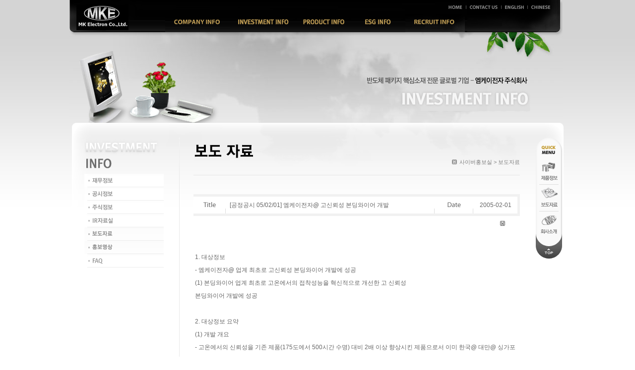

--- FILE ---
content_type: text/html
request_url: http://mke.co.kr/02_pr/index02.php?mode=v&code=article&idx=340&bbs_data=aWR4PTM0MSZQYWdlTnVtPTE4Jmxpc3RObz00JnRhYmxlPWNzX2Jic19kYXRhJmNvZGU9YXJ0aWNsZSZzZWFyY2hfaXRlbT0mc2VhcmNoX29yZGVyPQ==%7C%7C&PHPSESSID=3a32b442440e09db6b141d140fd78088
body_size: 4366
content:

<!DOCTYPE html PUBLIC "-//W3C//DTD XHTML 1.0 Transitional//EN" "http://www.w3.org/TR/xhtml1/DTD/xhtml1-transitional.dtd">
<html xmlns="http://www.w3.org/1999/xhtml" xml:lang="ko" lang="ko">
<head>
	<title>MK Electron</title>
	<meta http-equiv="Content-Type" content="text/html; charset=euc-kr" />
	<meta http-equiv="X-UA-Compatible" content="IE=edge" />
	<link rel="stylesheet" href="../css/common.css" type="text/css" />
	<script type="text/javascript" src="../js/jquery-1.7.2.js"></script>
	<script type="text/javascript" src="../js/jquery-ui-1.10.1.custom.min.js"></script>
	<script type="text/javascript" src="../js/common.js"></script>
</head>

<body>
<div id="wrapper"><!-- 메인에만 적용되는 배경 class -->
	<!-- Skip -->
	<ul class="skipNavi">
		<li><a href="#cntArea">본문으로 바로가기</a></li>
		<li><a href="#lnb">메뉴로 바로가기</a></li>
	</ul>

	<!-- header : Start -->
	<div id="header">

		<h1><a href="../index.php?PHPSESSID=3a32b442440e09db6b141d140fd78088"><img src="../images/common/logo.png" alt="MK Electron" /></a></h1>
		<ul class="global_menu">
			<li><a href="../index.php?PHPSESSID=3a32b442440e09db6b141d140fd78088"><img src="../images/common/txt_home.png" alt="HOME" /></a></li>
			<li><a href="mailto:jenny@mke.co.kr"><img src="../images/common/txt_contact.png" alt="CONTACT US" /></a></li>
		<!--	<li><a href="../01_com/sitemap.php?PHPSESSID=3a32b442440e09db6b141d140fd78088"><img src="../images/common/txt_sitemap.png" alt="SITEMAP" /></a></li>  -->
			<li><a href="../l_eng/index.php?PHPSESSID=3a32b442440e09db6b141d140fd78088"><img src="../images/common/txt_english.png" alt="ENGLISH" /></a></li>
			<li><a href="https://www.ksmke.com/index.aspx"><img src="../images/common/txt_chinese.png" alt="CHINESE" /></a></li>
		</ul>

		<div id="gnb">
			<ul>
				<li><a href="../01_com/index.php?PHPSESSID=3a32b442440e09db6b141d140fd78088"><img src="../images/common/navi/gnb_company.gif" alt="COMPANY INFO" /></a>
					<ul class="dep2 gCompany">
						<li><a href="../01_com/index.php?PHPSESSID=3a32b442440e09db6b141d140fd78088"><img src="../images/common/navi/gnb_company_01.gif" alt="기업개요" /></a></li>
						<li><a href="../01_com/index02.php?PHPSESSID=3a32b442440e09db6b141d140fd78088"><img src="../images/common/navi/gnb_company_02.gif" alt="CEO 인사말" /></a></li>
						<li><a href="../01_com/index03.php?PHPSESSID=3a32b442440e09db6b141d140fd78088"><img src="../images/common/navi/gnb_company_03.gif" alt="Vision 및 경영철학" /></a></li>
						<li><a href="../01_com/index04.php?PHPSESSID=3a32b442440e09db6b141d140fd78088"><img src="../images/common/navi/gnb_company_04.gif" alt="주요연혁" /></a></li>
				<!--		<li><a href="../01_com/index05.php?PHPSESSID=3a32b442440e09db6b141d140fd78088"><img src="../images/common/navi/gnb_company_05.gif" alt="사업영역" /></a></li>  -->
						<li><a href="../01_com/index06.php?PHPSESSID=3a32b442440e09db6b141d140fd78088"><img src="../images/common/navi/gnb_company_06.gif" alt="사업장" /></a></li>
						<li><a href="../01_com/index07.php?PHPSESSID=3a32b442440e09db6b141d140fd78088"><img src="../images/common/navi/gnb_company_07.gif" alt="글로벌 네트워크" /></a></li>
						<li><a href="../01_com/index08.php?PHPSESSID=3a32b442440e09db6b141d140fd78088"><img src="../images/common/navi/gnb_company_08.gif" alt="조직도" /></a></li>
						
					</ul>
				</li>
				<li><a href="../05_ir/index02_02.php?PHPSESSID=3a32b442440e09db6b141d140fd78088"><img src="../images/common/navi/gnb_pr.gif" alt="CYBER PR" /></a>
					<ul class="dep2 gPr">
					<li><a href="../05_ir/index02_02.php?PHPSESSID=3a32b442440e09db6b141d140fd78088"><img src="../images/common/navi/gnb_ir_05.gif" alt="재무정보" /></a></li>
						<li><a href="../05_ir/index03.php?PHPSESSID=3a32b442440e09db6b141d140fd78088"><img src="../images/common/navi/gnb_ir_03.gif" alt="공시정보" /></a></li>
						<li><a href="../05_ir/index04.php?PHPSESSID=3a32b442440e09db6b141d140fd78088"><img src="../images/common/navi/gnb_ir_04.gif" alt="주식정보" /></a></li>
				<!--		<li><a href="../05_ir/index05_01.php?PHPSESSID=3a32b442440e09db6b141d140fd78088"><img src="../images/common/navi/gnb_pr_05.gif" alt="외부감사인" /></a></li>  -->
						<li><a href="../05_ir/index06.php?PHPSESSID=3a32b442440e09db6b141d140fd78088"><img src="../images/common/navi/gnb_ir_06.gif" alt="IR자료실" /></a></li>
				<!--		<li><a href="../02_pr/index.php?PHPSESSID=3a32b442440e09db6b141d140fd78088"><img src="../images/common/navi/gnb_pr_01.gif" alt="공지사항" /></a></li>  -->
						<li><a href="../02_pr/index02.php?PHPSESSID=3a32b442440e09db6b141d140fd78088"><img src="../images/common/navi/gnb_pr_02.gif" alt="보드자료" /></a></li>
					<!--	<li><a href="../02_pr/index03.php?PHPSESSID=3a32b442440e09db6b141d140fd78088"><img src="../images/common/navi/gnb_pr_03.gif" alt="동영상" /></a></li>   -->
					<li><a href="https://www.youtube.com/channel/UCd0e5Ib-l9Ec6e-q3vI1ZnA?view_as=subscriber" onclick="window.open(this.href,'member','width=1280,height=1024,scrollbars=yes,left=0,top=0'); return false;" target="_blank"><img src="../images/common/navi/gnb_pr_03.gif" alt="동영상" /></a></li>
						<!-- <li><a href="../02_pr/index04.php?PHPSESSID=3a32b442440e09db6b141d140fd78088"><img src="../images/common/navi/gnb_pr_04.gif" alt="Gallary" /></a></li> -->
						<li><a href="../05_ir/index08.php?PHPSESSID=3a32b442440e09db6b141d140fd78088"><img src="../images/common/navi/gnb_ir_08.gif" alt="FAQ" /></a></li>  
					</ul>
				</li>
				<li><a href="../03_pro/index.php?PHPSESSID=3a32b442440e09db6b141d140fd78088"><img src="../images/common/navi/gnb_products.gif" alt="PRODUSTS" /></a>
					<ul class="dep2 gProducts">
						<li><a href="../03_pro/index.php?PHPSESSID=3a32b442440e09db6b141d140fd78088"><img src="../images/common/navi/gnb_products_01.gif" alt="Bonding Wire" /></a></li>
						<li><a href="../03_pro/index02.php?PHPSESSID=3a32b442440e09db6b141d140fd78088"><img src="../images/common/navi/gnb_products_02.gif" alt="Solderball" /></a></li>
						<li><a href="../03_pro/index03.php?PHPSESSID=3a32b442440e09db6b141d140fd78088"><img src="../images/common/navi/gnb_products_03.gif" alt="EVM" /></a></li>
						<li><a href="../03_pro/index04.php?PHPSESSID=3a32b442440e09db6b141d140fd78088"><img src="../images/common/navi/gnb_products_04.gif" alt="Target" /></a></li>
						<li><a href="../03_pro/index06.php?PHPSESSID=3a32b442440e09db6b141d140fd78088"><img src="../images/common/navi/gnb_products_06.gif" alt="G-Series" /></a></li>
						<!--<li><a href="../03_pro/index07.php?PHPSESSID=3a32b442440e09db6b141d140fd78088"><img src="../images/common/navi/gnb_products_06.gif" alt="Copper Paste" /></a></li>-->
					</ul>
				</li>
		<!--		<li><a href="../04_dev/index.php?PHPSESSID=3a32b442440e09db6b141d140fd78088"><img src="../images/common/navi/gnb_research.gif" alt="RESEARCH & DEVELOPMENT" /></a>
					<ul class="dep2 gResearch">
						<li><a href="../04_dev/index.php?PHPSESSID=3a32b442440e09db6b141d140fd78088"><img src="../images/common/navi/gnb_research_01.gif" alt="Overview" /></a></li>
						<li><a href="../04_dev/index02.php?PHPSESSID=3a32b442440e09db6b141d140fd78088"><img src="../images/common/navi/gnb_research_02.gif" alt="Vision" /></a></li>
						<li><a href="../04_dev/index03.php?PHPSESSID=3a32b442440e09db6b141d140fd78088"><img src="../images/common/navi/gnb_research_03.gif" alt="History" /></a></li>
						<li><a href="../04_dev/index04.php?PHPSESSID=3a32b442440e09db6b141d140fd78088"><img src="../images/common/navi/gnb_research_04.gif" alt="Capability" /></a></li>
					</ul>
				</li>
		-->
		
			<li><a href="../05_ir/indexESG_Main.php?PHPSESSID=3a32b442440e09db6b141d140fd78088"><img src="../images/common/navi/gnb_ir.gif" alt="IR INFO" /></a>
					<ul class="dep2 gIr">
						<li><a href="../05_ir/indexESG_Main.php?PHPSESSID=3a32b442440e09db6b141d140fd78088"><img src="../images/common/navi/gnb_ir_12.gif" alt="회사소개" /></a></li>
						<li><a href="../05_ir/indexESG_E.php?PHPSESSID=3a32b442440e09db6b141d140fd78088"><img src="../images/common/navi/gnb_ir_09.gif" alt="회사소개" /></a></li>
						<li><a href="../05_ir/indexESG_S.php?PHPSESSID=3a32b442440e09db6b141d140fd78088"><img src="../images/common/navi/gnb_ir_10.gif" alt="공시정보" /></a></li>
						<li><a href="../05_ir/indexESG_G.php?PHPSESSID=3a32b442440e09db6b141d140fd78088"><img src="../images/common/navi/gnb_ir_11.gif" alt="주식정보" /></a></li>
						<li><a href="../01_com/index09.php?PHPSESSID=3a32b442440e09db6b141d140fd78088"><img src="../images/common/navi/gnb_company_09.gif" alt="윤리강령" /></a></li>
					
					</ul>
				</li>
		
				<li><a href="../06_rec/index02.php?PHPSESSID=3a32b442440e09db6b141d140fd78088"><img src="../images/common/navi/gnb_recruit.gif" alt="RECRUT INFO" /></a>
					<ul class="dep2 gRecruit">
					<!--	<li><a href="../06_rec/index.php?PHPSESSID=3a32b442440e09db6b141d140fd78088"><img src="../images/common/navi/gnb_recruit_01.gif" alt="채용소식" /></a></li>  -->
						<li><a href="../06_rec/index02.php?PHPSESSID=3a32b442440e09db6b141d140fd78088"><img src="../images/common/navi/gnb_recruit_02.gif" alt="인재상" /></a></li>
						<li><a href="../06_rec/index03.php?PHPSESSID=3a32b442440e09db6b141d140fd78088"><img src="../images/common/navi/gnb_recruit_03.gif" alt="복리후생" /></a></li>
						<li><a href="../06_rec/index04.php?PHPSESSID=3a32b442440e09db6b141d140fd78088"><img src="../images/common/navi/gnb_recruit_04.gif" alt="인사제도" /></a></li>
						<li><a href="../06_rec/index05.php?PHPSESSID=3a32b442440e09db6b141d140fd78088"><img src="../images/common/navi/gnb_recruit_05.gif" alt="전형절차" /></a></li>
					</ul>
				</li>
			</ul>
		</div>

	</div>	<!-- //header : End -->

	<!-- topVisual : Start -->
	<div id="topVisual">
		<div class="v_subImg"><img src="../images/common/sub_img_pr.png" alt="" class="v_subImg" /></div>
		<img src="../images/common/sub_txt_pr.png" alt="반도체 패키지 핵심소재 전문 글로벌 기업 - 엠케이전자 주식회사,CYBER PR" class="v_subTxt" />
	</div>
	<!-- // topVisual : End -->

	<!-- Contents :  Start -->
	<div id="cntWrap">

		<!-- Lnb :  Start -->
		<div id="lnb">
	<h2><img src="../images/pr/sm_01.jpg" alt="CYBER PR" /></h2>
	<ul>
			
	<li><a href="../05_ir/index02_02.php?PHPSESSID=3a32b442440e09db6b141d140fd78088"><img src="../images/ir/sm_06.jpg" alt="재무정보" /></a></li>
	<li><a href="../05_ir/index03.php?PHPSESSID=3a32b442440e09db6b141d140fd78088"><img src="../images/ir/sm_04.jpg" alt="공시정보" /></a></li>
	<li><a href="../05_ir/index04.php?PHPSESSID=3a32b442440e09db6b141d140fd78088"><img src="../images/ir/sm_05.jpg" alt="주식정보" /></a></li>
<!--	<li><a href="../05_ir/index05_01.php?PHPSESSID=3a32b442440e09db6b141d140fd78088"><img src="../images/pr/sm_08.jpg" alt="외부감사인" /></a></li>   -->
	<li><a href="../05_ir/index06.php?PHPSESSID=3a32b442440e09db6b141d140fd78088"><img src="../images/ir/sm_07.jpg" alt="IR자료실" /></a></li>
	
	<!--	<li><a href="../02_pr/index.php?PHPSESSID=3a32b442440e09db6b141d140fd78088"><img src="../images/pr/sm_02.jpg" alt="Notice" /></a></li>   -->
		<li><a href="../02_pr/index02.php?PHPSESSID=3a32b442440e09db6b141d140fd78088"><img src="../images/pr/sm_03.jpg" alt="보도자료" /></a></li>
	<!--	<li><a href="../02_pr/index03.php?PHPSESSID=3a32b442440e09db6b141d140fd78088"><img src="../images/pr/sm_04.jpg" alt="동영상" /></a></li>   -->
		<li><a href="https://www.youtube.com/channel/UCd0e5Ib-l9Ec6e-q3vI1ZnA?view_as=subscriber" onclick="window.open(this.href,'member','width=1280,height=1024,scrollbars=yes,left=0,top=0'); return false;" target="_blank"><img src="../images/pr/sm_04.jpg" alt="동영상" /></a></li>
		<!--li><a href="../02_pr/index04.php?PHPSESSID=3a32b442440e09db6b141d140fd78088"><img src="../images/pr/sm_05.jpg" alt="Gallary" /></a></li-->
	<!-- <li><a href="../02_pr/ebook/e-book.html?PHPSESSID=3a32b442440e09db6b141d140fd78088" onclick="window.open(this.href,'member','width=1024,height=768,toolbar=no,resizable=no,scrollbars=yes,left=0,top=0'); return false;" target="_blank"><img src="../images/pr/sm_06.jpg" alt="MKE 30년사" /></a></li> -->
	<li><a href="../05_ir/index08.php?PHPSESSID=3a32b442440e09db6b141d140fd78088"><img src="../images/ir/sm_09.jpg" alt="FAQ" /></a></li>
	</ul>
</div>		<!-- //Lnb : End -->

		<!-- cntArea : Start -->
		<div id="cntArea">

			<!-- /titArea Start -->
			<div class="titArea">
				<div class="location">
					사이버홍보실  &gt; 보도자료
				</div>
				<h3><img src="../images/pr/title_02.jpg" alt="보도자료" /></h3>
			</div>	
			<!-- // titArea :End -->

			<!-- contents -->
			<div id="contents">
				<table class="bbs_02" summary="제31기 정기주주총회 개최 일시,장소, 회의 목적 사항,실질주주의 의결권 행사에 관한 사항,경영참고사항등 비치 또는 공시, 주주총회 참석시 준비물">
	<caption>[공정공시 05/02/01] 엠케이전자@ 고신뢰성 본딩와이어 개발</caption>
	<colgroup>
		<col width="10%" />
		<col width="*" />
		<col width="12%" />
		<col width="14%" />
	</colgroup>
	<thead>
		<tr>
			<th scope="col"><img src="../images/pr/th_02.gif" alt="Title" /></th>
			<th scope="col" class="left">[공정공시 05/02/01] 엠케이전자@ 고신뢰성 본딩와이어 개발</th>
			<th scope="col"><img src="../images/pr/th_04.gif" alt="Date" /></th>
			<th scope="col" class="last">2005-02-01</th>
		</tr>
	</thead>
	<tbody>
		<tr>
			<td colspan="4" class="right">
				<img src="../../images_pro/file.jpg" align="absmiddle">
				<a href="../board/bbs_download.php?bbs_data=aWR4PTM0MSZQYWdlTnVtPTE4Jmxpc3RObz00JnRhYmxlPWNzX2Jic19kYXRhJmNvZGU9YXJ0aWNsZSZzZWFyY2hfaXRlbT0mc2VhcmNoX29yZGVyPQ==||&download=1&PHPSESSID=3a32b442440e09db6b141d140fd78088"></a>
							</td>
		</tr>
				<tr>
			<td colspan="4" class="left">
				1. 대상정보<br>- 엠케이전자@ 업계 최초로 고신뢰성 본딩와이어 개발에 성공<br>(1) 본딩와이어 업계 최초로 고온에서의 접착성능을 혁신적으로 개선한 고 신뢰성 <br>본딩와이어 개발에 성공<br>  <br>2. 대상정보 요약<br>(1) 개발 개요<br>- 고온에서의 신뢰성을 기존 제품(175도에서 500시간 수명) 대비 2배 이상   향상시킨 제품으로서 이미 한국@ 대만@ 싱가포르 지역의 반도체 패키지업체와   종합 반도체 업체로부터 제품 개발 승인을 완료 받은 상태<br><br>(2) 본 신제품의 특징<br>- 반도체 패키지가 고온의 환경에 장시간 노출될 경우@ 본딩와이어의 접합 부분에 균열이 생기는 문제점을 합금 및 설계 기술을 이용하여 획기적으로 감소시킴으로써 기존 제품 대비 본딩와이어의 수명을 약 2배 이상 향상<br><br>(3) 향후 전망<br>- 반도체 패키지가 고집적화@ 소형화 됨에 따라 본딩와이어가 미세화 되고@ 환경친화적인 무연 솔더의 도입으로 패키지 제조공정의 작업온도가 상승함에 따라 고객들의 신뢰성 향상 요구가 지속적으로 증가되고 있어 본 신제품의 시장성은 매우 밝음<br><br>(4) 2005년 매출전망<br>- 당사는 올해 한국@ 대만@ 동남아지역의 약 10여개 고객들로부터 본 신제품에 대한 수주가 활성화되어 약 140억원의 매출액 증대 효과가 있을 것으로 예상하고 있음<br><br>			</td>
		</tr>
	</tbody>
</table>
  

   <div class="prevNext">
	<p><span><img src="../images/pr/th_06.gif" alt="Prev" /></span><a href="/02_pr/index02.php?mode=v&code=article&idx=339&bbs_data=aWR4PTM0MSZQYWdlTnVtPTE4Jmxpc3RObz00JnRhYmxlPWNzX2Jic19kYXRhJmNvZGU9YXJ0aWNsZSZzZWFyY2hfaXRlbT0mc2VhcmNoX29yZGVyPQ==||&PHPSESSID=3a32b442440e09db6b141d140fd78088">[공정공시 05/07/11] X-WIRE 개발에 대한 전략적 제휴 최종 합의</a></p>
	<p><span><img src="../images/pr/th_07.gif" alt="Next" /></span><a href="/02_pr/index02.php?mode=v&code=article&idx=341&bbs_data=aWR4PTM0MSZQYWdlTnVtPTE4Jmxpc3RObz00JnRhYmxlPWNzX2Jic19kYXRhJmNvZGU9YXJ0aWNsZSZzZWFyY2hfaXRlbT0mc2VhcmNoX29yZGVyPQ==||&PHPSESSID=3a32b442440e09db6b141d140fd78088">[공정공시 04/03/25] 2004년 기업설명회 발표자료</a></p>
</div>

<div class="btnArea">
		<a href="/02_pr/index02.php?mode=l&PageNum=&bbs_data=aWR4PTM0MSZQYWdlTnVtPTE4Jmxpc3RObz00JnRhYmxlPWNzX2Jic19kYXRhJmNvZGU9YXJ0aWNsZSZzZWFyY2hfaXRlbT0mc2VhcmNoX29yZGVyPQ==||&PHPSESSID=3a32b442440e09db6b141d140fd78088"><img src="../images/pr/btn_list.gif" alt="List" /></a>
</div>
			</div>
			<!-- //contents -->

		</div>
		<!-- //cntArea : End -->

		<!-- quick menu :  Start -->
		<div id="quickArea">
	<img src="../images/common/quick_header.png" alt="quickmenu" />
	<ul>
		<!--<li><a href="#"><img src="../images/common/quick_menu_01.gif" alt="" /></a></li>-->
		<li><a href="../03_pro/index.php?PHPSESSID=3a32b442440e09db6b141d140fd78088"><img src="../images/common/quick_menu_02.gif" alt="제품소개" /></a></li>
		<li><a href="../02_pr/index02.php?PHPSESSID=3a32b442440e09db6b141d140fd78088"><img src="../images/common/quick_menu_03.gif" alt="보도자료" /></a></li>
		<li><a href="../01_com/index.php?PHPSESSID=3a32b442440e09db6b141d140fd78088"><img src="../images/common/quick_menu_04.gif" alt="회사소개" /></a></li>
	</ul>
	<img src="../images/common/quick_footer.png" alt="" />
	<a href="#quikScrollTop" onclick="$('body,html').animate({scrollTop:0},'fast');"><img src="../images/common/quick_top.gif" alt="top" class="top" /></a>
</div>		<!-- //quick menu : End -->

	</div>
	<!-- //Contents : End -->

		<!-- footer :  Start -->
	<div id="footer"><div class="footer">
		<img src="../images/common/copyright.jpg" alt="" />
		<div class="comment">
			<h1>MKE</h1>
			<address>경기도 용인시 처인구 포곡읍 금어리 316-2 / TEL : 031-330-1900 / FAX : 031-338-6817</address>
			<div class="copyright">COPYRIGHT ⓒ 2009 MKE.CO.KR ALL RIGHT RESERVED / FOR MORE INFOMATION MAIL TO : WEBMASTER@MKE.CO.KR</div>
		</div>
	</div></div>
	<!-- //footer :  End -->

</div>

<div id="openDialogLayer" style="display: none"><div align="center" id="openDialogLayerMsg"></div></div>
</body>
</html>

--- FILE ---
content_type: text/css
request_url: http://mke.co.kr/css/common.css
body_size: 2185
content:
@charset "euc-kr";
@import "layout.css";
@import "board.css";
@import "main.css";
@import "company.css";
@import "products.css";
@import "research.css";
@import "ir.css";
@import "pr.css";
@import "rec.css";

/* ------------------------------------------------------------
 * Name      : common.css
 * Desc       : INNOPL Admin
 * Created   : 2013-02-20 Innopl by BeOne
 * Updated  :
 ------------------------------------------------------------ */

/* Type Selector */
*{margin:0; padding:0; font-family: "돋움",dotum,"굴림", gulim,sans-serif,arial;color:#666;}
body{
	font-size:0.75em; line-height:1.5em;
	scrollbar-highlight-color: #cccccc;
	scrollbar-shadow-color: #cccccc;
	scrollbar-arrow-color: #cccccc;
	scrollbar-face-color: #ffffff;
	scrollbar-3dlight-color: #ffffff;
	scrollbar-darkshadow-color: #ffffff;
	scrollbar-track-color: #ffffff;
}
img{border:0}
img, fieldset, button{border:none;}
hr, button img{display:none;}
li{list-style:none;}
a{text-decoration:none; color:#666;}
a:visited{color:#666;}
a:hover, a:active, a:focus{text-decoration:underline; color:#333;}

html:first-child select{padding-right:6px; height:20px;} /* Opera 9 & Below Fix */
option {padding-right:6px;} /* Firefox Fix */
legend,.alt{position:absolute; top:0; left:0; width:0; height:0; overflow:hidden; visibility:hidden; font-size:0; line-height:0;} /* For Screen Reader */
caption {width:0; height:0; overflow:hidden; visibility:hidden; font-size:0; line-height:0;}
@media print {
	#pentaMap img {width: 562px; height: 800px;}
}
.skipNavi{position:relative;height:0px;z-index:50000;}
.skipNavi li{top:-10000px;height:0;}
.skipNavi a{position:absolute; display:block; width:100%; left:0; text-align:center; top:-10000px; z-index:50000; font-size:1.3em}
.skipNavi a:hover, .skipNavi a:focus, .skipNavi a:active{position: absolute; top: 0; padding: 15px 0; font-weight:bold; color:#fff; background:#595959;filter:alpha(opacity=90); opacity:0.9; -moz-opacity:0.9; z-index:50000;}
table, thead, tbody, tfoot, tr, th, td {border-collapse:collapse; }

/* .alt : 대체텍스트용 */
.comment{text-indent:-10000px;width:0;height:0;font-size:0;line-height:0;overflow:hidden;visibility:hidden; position:absolute; left:-9999px;}

/* input */
select, input {vertical-align: middle;}
input.text {height: 16px; padding: 3px 0 0 10px; border: 1px solid #d5d5d5; background: #f9f9f9;}
input.rdo,
input.chk {width: 12px; height: 12px;}
textarea {overflow:auto;padding: 10px; border:1px solid #d5d5d5; background: #f9f9f9; font-size:1em;}

/* btn */
.rightBtn {margin: 30px 0 0 0; text-align: right;}
.centerBtn {margin-top: 30px; text-align: center;}

/* flash 대체텍스트 */
.swfView .exChangeCNT{visibility: hidden;height:0;width:0;top:-100000px;  left:-30000px; position:absolute;}
.swfNone .exChangeCNT{visibility: visible;}
.swfNone object, .swfNone embed{visibility: hidden;height:0;width:0;top:-100000px;  left:-30000px; position:absolute;}

/* deemed Lyayer */
.deemedLyayer{position:absolute; display:none; z-index:1000;}
#deemed{width:100%; height:100%; position:absolute; top:0; left:0; filter:Alpha(opacity=50);opacity:0.5; background:#000; z-index:100;}

/* 디자인 셀렉트박스 */ 
.selectBox {position:relative; height:20px; border:1px solid #d1d1d1; vertical-align:middle; cursor:pointer; text-align:left; background:#fff;}
.selectBox-label {display:inline-block; padding:2px 0 0 5px;}
.selectBox-arrow {position:absolute; top:1px; right:1px; width:18px; height:18px; display:inline-block; background:url(/lgekr/asset/brand/builtin/images/life/img_select_arrow.gif) no-repeat 0 0;}
.selectBox-dropdown-menu {position:absolute; z-index:100; border:1px solid #d1d1d1; overflow:auto; background:#fff; max-height:100px;}
.selectBox-dropdown-menu li a {display:block; cursor:pointer; padding:2px 0 1px 5px; text-align:left;}
.selectBox-dropdown-menu li a:hover {background:#eee;}

/* 상단 타이틀  */
.img_section {margin-top:30px;}

/* 컨텐츠 상단 이미지 */
.photo_description {margin-top:10px; padding-bottom:10px; border-bottom:1px solid #ccc;}

/* tab-area */
.tab-area {overflow:hidden; margin-top:50px; width:100%; /* height:35px; */}
.tab-area ul {overflow:hidden; width:100%; height:35px; background: url('/lgekr/asset/brand/builtin/images/common/bg_tab_line.gif') repeat-x  0 100%;}
.tab-area ul li {float:left; display:inline-block; margin-left:-1px; border:1px solid #ccc; border-right:none; border-bottom:none; width:108px; text-align:center;}
.tab-area ul li.first {margin-left:0;}
.tab-area ul li.last {border-right:1px solid #ccc;}
.tab-area ul li a {display:inline-block; padding:7px 0 8px; width:100%; font-weight:bold; background:#f8f8f8; color:#666;}
.tab-area ul li.active {font-weight:bold; border:1px solid #999; border-bottom:1px solid #fff;}
.tab-area ul li.active+li {border-left:1px solid #999;}
.tab-area ul li.active a {background:#fff;}
.tab-area ul li.active.last {background: url('/lgekr/asset/brand/builtin/images/common/bg_tab_line.gif') repeat-y  101% 0;}

.cont-view {display: none;}
.cont-view-on {display: block;}
.detail-view {display: none;}
.detail-view-on {display: block;}

/*컨텐츠 링크 탭메뉴*/
.link_tab { overflow:hidden; }
.link_tab li { float:left; }

/*텍스트 정렬*/
.ta_center { text-align:center !important; }

/*해딩*/
h4{margin-bottom:30px;}

/*축약*/
.mgt_0{margin-top:0px !important;}
.mgt_01{margin-top:10px !important;}
.mgt_02{margin-top:20px !important;}
.mgt_03{margin-top:30px !important;}
.mgt_04{margin-top:40px !important;}
.mgt_05{margin-top:50px !important;}
.mgt_06{margin-top:60px !important;}
.mgt_07{margin-top:70px !important;}
.mgt_08{margin-top:80px !important;}
.mgt_09{margin-top:90px !important;}
.mgt_10{margin-top:100px !important;}

.mgb_0{margin-bottom:0px !important;}
.mgb_01{margin-bottom:10px !important;}
.mgb_02{margin-bottom:20px !important;}
.mgb_03{margin-bottom:30px !important;}
.mgb_04{margin-bottom:40px !important;}
.mgb_05{margin-bottom:50px !important;}
.mgb_06{margin-bottom:60px !important;}
.mgb_07{margin-bottom:70px !important;}
.mgb_08{margin-bottom:80px !important;}
.mgb_09{margin-bottom:90px !important;}
.mgb_10{margin-bottom:100px !important;}

.loadingPice2 img {
	background:transparent;
	-ms-filter:progid:DXImageTransform.Microsoft.gradient(startColorstr=#00FFFFFF, endColorstr=#00FFFFFF);
	/* IE8 */
	filter:progid:DXImageTransform.Microsoft.gradient(startColorstr=#00FFFFFF,endColorstr=#00FFFFFF);
	/* IE6 & 7 */
	zoom:1;}



--- FILE ---
content_type: text/css
request_url: http://mke.co.kr/css/layout.css
body_size: 1298
content:
@charset "euc-kr";
/* ------------------------------------------------------------
 * Name      : layout.css
 * Desc       : INNOPL Admin
 * Created   : 2013-02-20 Innopl by BeOne
 * Updated  :
 ------------------------------------------------------------ */

/* Layout Selector*/
html, body{height: 100%;  }
body {min-width:1000px; background:url('../images/common/bg.jpg') repeat-x 0 0; overflow:scroll;}
#wrapper{width:100%; position:relative; z-index: 10; overflow:hidden;}
#header{position:relative; width:1000px; height:74px; margin:0 auto; z-index: 100; background:url('../images/common/navi/bg_gnb.png') no-repeat 0 0;}
#cntWrap{position: relative; width:1000px; margin:0 auto; padding-top:30px; background:url('../images/common/con_bg.jpg') no-repeat 0 0; zoom:1;}
#cntWrap:after{content:"";display:block;clear:both;height:0;visibility:hidden;}

/*header*/
#header h1 {position:absolute; top:9px; left:14px; line-height:0; font-size:1px;}
#header .global_menu{float:right; padding:9px 31px 0 0; line-height:11px;}
#header .global_menu li{float:left; margin-left:7px; padding-left:8px; background:url('../images/common/bar_global_menu.gif') no-repeat left center;}
#header .global_menu li:first-child{background:none;}
#header .global_menu li a{color:#a0a0a0; font-size:10px;}

/*topVisual*/
#topVisual{position:relative; width:1000px; height:183px; margin:-9px auto 0; background:url('../images/common/sub_bg.jpg') no-repeat 0 0;}
.v_subImg{position:absolute; bottom:0; left:30px;}
.v_subTxt{position:absolute;top:91px; right:70px; display:none;}
/*.v_company .v_subImg{left:30px;}*/

/*cntArea*/
/* #cntWrap #cntArea{position:relative; float:left;width:658px;min-height:499px; margin:0 88px 0 29px; overflow:hidden; } */
#cntWrap #cntArea{position:relative; float:left; width:658px; min-height:499px; padding:0 88px 0 29px; overflow:hidden; background:url('../images/common/sm_bg.jpg') no-repeat left top; }
#cntWrap .titArea {overflow:hidden; margin-bottom:38px; padding:7px 0 28px 2px; border-bottom:1px solid #e5e5e5;}
#cntWrap .titArea .location{position:absolute; top:40px; right:88px; padding-left:15px; color:#7E7E7E;font-size:11px;background: url('../images/common/ico/ico_home.gif') no-repeat 0 4px;}
#cntWrap .titArea .location span{font-weight:bold;}
/*#cntWrap .titArea .location a {display:inline-block; color:#7E7E7E;}
#cntWrap .titArea .location a:first-child {padding-left:15px; background: url('/images/common/ico/ico_home.gif') no-repeat 0 4px;}*/

/*gnb*/
#gnb{height:37px; padding:28px 0 0 193px;}
#gnb ul{position:relative; width:807px;}
#gnb ul li{height:37px; float:left;}
#gnb ul li a {display:block; height:37px; overflow:hidden;}
#gnb ul li a img {display:inline-block; margin-top:-37px;}
#gnb ul li:hover img, #gnb ul li.active a img, #gnb ul li a.active img {margin-top:0;}

#gnb ul li ul{position:absolute; top:35px; padding:8px 30px 16px 40px; display:none;}
#gnb ul li ul.gCompany{left:-21px; background: url('../images/common/navi/bg_gnb_company.png') no-repeat 0 0;}
#gnb ul li ul.gPr{left:103px; background: url('../images/common/navi/bg_gnb_pr.png') no-repeat 0 0;}
#gnb ul li ul.gProducts{left:206px; background: url('../images/common/navi/bg_gnb_products.png') no-repeat 0 0;}
#gnb ul li ul.gResearch{left:299px; background: url('../images/common/navi/bg_gnb_research.png') no-repeat 0 0;}
#gnb ul li ul.gIr{left:350px; background: url('../images/common/navi/bg_gnb_ir.png') no-repeat 0 0;}
#gnb ul li ul.gRecruit{left:451px; background: url('../images/common/navi/bg_gnb_recruit.png') no-repeat 0 0;}
#gnb ul li ul li{float:left; padding-right:17px;}
#gnb ul li ul li a{height:11px;}
#gnb ul li ul li a img{margin-top:0;}


/*lnb*/
#cntWrap #lnb {float:left; width:160px; margin-bottom:100px; padding:0 31px 0 30px;}
#cntWrap #lnb ul li {line-height: 100%; font-size:0;}


/*footer*/
#footer{padding-top:72px; background:url('../images/common/copyright_bg.jpg') repeat-x 0 0;}
.footer{width:1000px; margin:0 auto; }


/* quickArea */
#quickArea{position:fixed; margin-left:940px;}
#quickArea img{display:block;}
#quickArea ul{padding:0 7px; background:url('../images/common/quick_body.gif') repeat-y 0 0;}
#quickArea .top{position:absolute; bottom:8px; left:7px;}

--- FILE ---
content_type: text/css
request_url: http://mke.co.kr/css/board.css
body_size: 1520
content:
@charset "euc-kr";

.count_box {overflow:hidden; margin-top:30px; border-bottom:1px solid #ccc;}
.count_box .cnt {float:left; padding:0 0 5px 13px; background:url(/lgekr/asset/brand/builtin/images/common/bul_arrow.gif) no-repeat 5px 5px;}
.count_box .cnt strong {color:#d80546;}

/* 게시판 페이지 번호*/
.paginate {clear:both; margin-top:30px; text-align:center; line-height:12px;}
.paginate a, .paginate strong {padding:0 4px 0 3px;}
.paginate strong {color:#d80546;}
.paginate img {display:inline-block;}
.paginate .prev {margin-right:5px;}
.paginate .next {margin-left:4px;}
.paginate .prev_end {margin-right:-9px;}
.paginate .next_end {margin-left:-9px;}
.paginate .prev_end_img {margin-right:-4px;}
.paginate .next_end_img {margin-left:-5px;}
	
.list {clear:both; border-bottom:1px solid #ccc;}
.list li {overflow:hidden; padding:20px 0 15px 0; border-top:1px solid #ededed;}
.list li:first-child {border-top:none;}
.list li .thumbnail {float:left; margin-right:20px;}
.list li .content_box {position:relative; float:left; width:412px;}
.list li .content_box h4 {padding:8px 0; font-size:12px; border-bottom:1px dotted #b2b2b2;}
.list li .content_box h4 a {color:#444;}
.list li .content_box h4 span {position:absolute; top:10px; right:0;}
.list li .content_box p strong {padding-right:20px; background:url(/lgekr/asset/brand/builtin/images/common/bg_event_bar.gif) no-repeat 79px 2px;}
.list li .content_box .term {height:44px; padding-top:4px;}
.list li.na-data {padding:30px 0;}

.tbl_desc {border-bottom:1px solid #ccc; table-layout:fixed;}
.tbl_desc thead tr {background:#f6f6f6;}
.tbl_desc thead tr th {height:30px; text-align:center; border-bottom:1px solid #ccc;}
.tbl_desc tbody tr td {height:30px; text-align:center; border-bottom:1px dotted #b2b2b2;}
.tbl_desc tbody tr td.left_cell {text-align:left;}
.tbl_desc tbody tr.end td {border:none;}
.tbl_desc tbody td.no-data {padding:20px 0 30px; text-align:center; border-bottom:none;}
.tbl_desc tbody td.name {padding-left:12px; text-align:left;}
.tbl_desc tbody td.tel {padding-left:4px; text-align:left;}
.btn_section {padding-top:10px; text-align:center;}
.btn_section a img {vertical-align:middle;}

.tbl_detail {overflow:hidden; margin-top:50px; border-top:1px solid #ccc; border-bottom:1px solid #ccc;}
.tbl_detail tr td {padding:8px 10px; text-align:left; }
.tbl_detail tr.story_info th, .tbl_detail tr.story_info td {border-bottom:1px dotted #b2b2b2;}
.tbl_detail tr th {padding:8px 10px; text-align:left;font-weight:bold;}
.tbl_detail tr td.date {border-bottom:1px solid #ccc;}
.tbl_detail tr td.date em {color:#D80546; font-style:normal;}
.tbl_detail tr ul li {float:left; padding:0 11px 0 10px; font-weight:bold; background:url(/lgekr/asset/brand/builtin/images/common/bg_event_bar.gif) no-repeat 0 5px;}
.tbl_detail tr ul li.first {padding-left:0; background:none;}
.tbl_detail tr.story_info td .story_check {float:right;}
.tbl_detail tr ul li span {padding-left:10px; font-weight:normal;}
.tbl_detail tr td .nopad {padding-bottom:50px;}
.tbl_detail tr td .nopad .edit_view {padding-top:22px; text-align:center;}

.prev_next {margin-top:10px; border-top:1px solid #ccc; border-bottom:1px solid #ccc;}
.prev_next tbody tr th {padding:8px 0; text-align:center; border-bottom:1px solid #d9d9d9;}
.prev_next tbody tr td {padding:8px 0 8px 16px; border-bottom:1px solid #d9d9d9; background:url(/lgekr/asset/brand/builtin/images/common/bg_event_bar.gif) no-repeat 0 13px;}
.prev_next tbody tr.next th, .prev_next tbody tr.next td {border:0 none;}

.photo_list {overflow:hidden; padding-top:20px; width:800px; border-top:1px solid #ccc; border-bottom:1px solid #ccc; margin-top:-1px;}
.photo_list li {float:left; margin-bottom:-1px; padding:20px 30px 20px 0; border-bottom:1px solid #ededed; height:167px;}
.photo_list li .p_photo {width:168px; height:118px; border:1px solid #ededed;}
.photo_list li .p_txt {padding-top:10px; text-align:center; font-weight:bold;}
.photo_list li .p_txt a {dispaly:inline-block; width:168px; word-break:keep-all; word-break:break-word;}

.photo_list li .tit a, .photo_list li .tit a:hover, .photo_list li .tit a:active, .photo_list li .tit a:focus {color:#444;}
.photo_list li .tit a:hover {text-decoration:underline;}
.photo_list li .tit, .photo_list li .date {display:block; padding-top:6px; width:168px; text-align:left;}
.photo_list li .date {color:#757575;}

.photo_list li .living_form {font-size:11px; text-align:center;}
.photo_list li .living_form span {padding-left:11px; background:url(/lgekr/asset/brand/builtin/images/common/bg_event_bar.gif) no-repeat 4px 2px;}
.photo_list li .living_form em {color:#d80546; font-style:normal;}
.photo_list li.no-data {padding:20px 0 30px; width:770px; height:auto;}
.photo_list li.no-data p {text-align:center;}

.bbs_search {float:right; margin-bottom:5px;}
.bbs_search .tit_class {margin-right:3px; font-weight:bold; vertical-align:middle;}
.bbs_search .class_select {display:inline-block; margin-right:3px;}
.bbs_search .search_section {display:inline-block; border:1px solid #d1d1d1; width:206px; margin-right:3px; vertical-align:middle;}
.bbs_search .search_section input, .bbs_search .search_section a, .bbs_search .btn_search {border:0 none;}
.bbs_search .bbs_btn img {vertical-align:middle;}
.bbs_search label {font-weight:bold;}
.bbs_search input {border:1px solid #ccc;}
.bbs_search .search_section input {padding-top:2px;}

.tbl-data {border-bottom:1px solid #ccc; }
.tbl-data th, .support-wrap .tbl-data td {padding:8px 0 5px 21px;  border-top:1px dotted #b2b2b2; text-align:left;}
.tbl-data tr:first-child th, .tbl-data tr:first-child td {border-top:1px solid #ccc;}
.tbl-data th {background:#f6f6f6;}
.tbl-data td ul li {float:left; display:inline-block; padding-left:21px; background:url(/lgekr/asset/brand/builtin/images/common/bar_1x8.gif) no-repeat 10px 4px;}
.tbl-data tr ul li:first-child {padding:0; background:none;}

--- FILE ---
content_type: text/css
request_url: http://mke.co.kr/css/main.css
body_size: 594
content:
@charset "euc-kr";

/* Layout Selector */
.bg_main{height: 1200px; background:url('../images/main/bg_main.jpg') no-repeat center top !important;}
#mainCntWrap{position:relative; width:1000px; height:1200px; top:-74px; margin:0 auto; overflow:hidden;}
#mainSlideBox{width:1354px;}
#mainSlideBox .cOnImg00{position:absolute; top:0; right:0;}

#companyInfo{position:relative; float:left; width:677px; height:1200px; margin-left:-354px; background:url('../images/main/bg_company.gif') repeat-x 0 0;}
#companyInfo .btn{position:absolute; top:283px; right:0;}
#companyInfo .companyOnImg img, #companyInfo .companyOffImg img{display:none;}
#companyInfo .companyOnImg .cOnImg01{position:absolute; top:130px; left:40px;}
#companyInfo .companyOnImg .cOnImg02{position:absolute; top:352px; left:346px;}
#companyInfo .companyOnImg .cOnImg03{position:absolute; top:390px; left:48px;}
#companyInfo .companyOnImg .cOnImg04{position:absolute; top:490px; right:0;}
#companyInfo .companyOnImg .cOnImg05{position:absolute; top:541px; left:105px;}
#companyInfo .companyOffImg .cOffImg01{position:absolute; top:130px; right:0;}
#companyInfo .companyOffImg .cOffImg02{position:absolute; top:352px; right:107px;}
#companyInfo .companyOffImg .cOffImg03{position:absolute; top:480px; right:0;}

#productInfo{position:relative; float:left; width:677px; height:1200px; background:url('../images/main/bg_product.gif') repeat-x 0 0;}
#productInfo .btn{position:absolute; top:130px; left:0;}
#productInfo .productOnImg img, #productInfo .productOffImg img{display:none;}
#productInfo .productOnImg .pOnImg01{position:absolute; top:161px; left:106px;}
#productInfo .productOnImg .pOnImg02{position:absolute; top:68px; left:0;}
#productInfo .productOnImg .pOnImg03{position:absolute; top:234px; left:199px;}
#productInfo .productOffImg .pOffImg01{position:absolute; top:189px; left:0;}

#notice{position:absolute; top:673px; left:37px;}
#notice ul{margin:10px 0 0 0;}
#mfooter{position:absolute; bottom:394px; left:0;}

--- FILE ---
content_type: text/css
request_url: http://mke.co.kr/css/company.css
body_size: 1809
content:
@charset "euc-kr";
/* ------------------------------------------------------------
 * Name      : company.css
 * Desc       : INNOPL Admin
 * Created   : 2013-02-20 Innopl by BeOne
 * Updated  :
 ------------------------------------------------------------ */

/*기업개요*/
.com_overview { height:600px; background:url(../images/company/con_01.gif) no-repeat left top; }

/*CEO 인사말*/
.com_overview_02 { height:719px; background:url(../images/company/con_02.jpg) no-repeat left top; }

/*비전 및 경영철학*/
.com_overview_03 { height:1500px; background:url(../images/company/con_03.jpg) no-repeat left top; }

/*주요연혁*/
.com_overview_04 { height:1263px; background:url(../images/company/con_04.jpg) no-repeat left top; }

/*사업영역*/
.com_overview_05 { height:404px; background:url(../images/company/con_05.gif) no-repeat left top; }
.com_overview_06 { height:423px; background:url(../images/company/con_06.gif) no-repeat left top; }
.com_overview_07 { height:490px; background:url(../images/company/con_07.gif) no-repeat left top; }
.com_overview_08 { height:520px; background:url(../images/company/con_08.gif) no-repeat left top; }

/*사업장*/
.com_map_info { height:267px; background:url(../images/company/map_com_02.jpg) no-repeat left top; }

/*사업장 02*/
.com_map_info_02 { height:127px; background:url(../images/company/com_map_info_02.gif) no-repeat left top; }

/*사업장 03*/
.com_map_info_03 { height:130px; background:url(../images/company/com_map_info_03.gif) no-repeat left top; }

.com_map_info_04 { height:130px; background:url(../images/company/com_map_info_04.gif) no-repeat left top; }

/*글로벌 네트워크*/
.com_global_01 { height:431px; background:url(../images/company/global_01.gif) no-repeat left top;}
.com_global_02 { height:536px; background:url(../images/company/global_02.gif) no-repeat left top;}

/*조직도*/
.com_organization_01 { height:409px; background:url(../images/company/con_organization_01.gif) no-repeat left top; }
.com_organization_02 { height:216px; background:url(../images/company/con_organization_02.gif) no-repeat left top; }

/*윤리강령*/
.com_ethic { height:1600px; background:url(../images/company/con_10.gif) no-repeat left top; }
.com_btn_area { text-align:center; padding:10px 0; }
.com_btn_area li { display:inline-block; margin:0 3px; }

/*사이트맵*/
.sitemap_wrap { width:658px; }
.sitemap_wrap .lis { width:201px; float:left; }
.sitemap_wrap .middle { padding:0 27px; }
.sitemap_wrap dl { width:201px; margin-bottom:27px;  }
.sitemap_wrap dl dt { padding-bottom:14px; background:url(../images/company/bg_box_top.gif) no-repeat left bottom; }
.sitemap_wrap dl dd { background:url(../images/company/bg_box_side.gif) repeat-y;   }
.sitemap_wrap dl dd ul { background:url(../images/company/bg_box_bottom.gif) no-repeat left bottom; padding:12px 0; height:175px; }
.sitemap_wrap dl dd ul li { padding:0 0 0 33px; background:url(../images/company/bu_underline_01.gif) no-repeat 24px 4px; margin-bottom:9px; }
.sitemap_wrap dl dd ul li a { display:block; }

/*팝업창 (윤리경영 제보하기)*/
#popup_contents { background:url(../images/company/img_popup_02.jpg) no-repeat; padding-top:430px; }
#popup_contents h2 { padding-left:20px; background:url(../images/company/bu_round.gif) no-repeat 2px center; color:#aaa; font-size:12px; }
#popup_contents dl { overflow:auto; width:97%; height:196px; margin-left:2px;  border:1px solid #868585; background:#fff; padding:16px 0 16px 10px;  }
#popup_contents dl dt,
#popup_contents dl dd { font-size:11px; color:#000; line-height:13px; }
#popup_contents dl dd { margin-bottom:18px;}
#popup_contents dl dd p { padding-top:18px; }
#popup_contents form { text-align:center; }
#popup_contents form p { padding:20px 0 15px 0; }
#popup_contents form p em { color:#aaa; padding-right:15px; }
#popup_contents form p span label { margin:0 8px 0 4px; }
#popup_contents form p span label { color:#aaa; }
#popup_contents form .submit_btn {  margin-bottom:16px; }

/*팝업창 (직장 내 성희롱 제보하기) */

#popup_contents_03 { background:url(../images/company/pop_09_01.jpg) no-repeat; padding-top:430px; }
#popup_contents_03 h2 { padding-left:20px; background:url(../images/company/bu_round.gif) no-repeat 2px center; color:#aaa; font-size:12px; }
#popup_contents_03 dl { overflow:auto; width:97%; height:196px; margin-left:2px;  border:1px solid #868585; background:#fff; padding:16px 0 16px 10px;  }
#popup_contents_03 dl dt,
#popup_contents_03 dl dd { font-size:11px; color:#000; line-height:13px; }
#popup_contents_03 dl dd { margin-bottom:18px;}
#popup_contents_03 dl dd p { padding-top:18px; }
#popup_contents_03 form { text-align:center; }
#popup_contents_03 form p { padding:20px 0 15px 0; }
#popup_contents_03 form p em { color:#aaa; padding-right:15px; }
#popup_contents_03 form p span label { margin:0 8px 0 4px; }
#popup_contents_03 form p span label { color:#aaa; }
#popup_contents_03 form .submit_btn {  margin-bottom:16px; }

/*팝업창 (의견 소통함) */

#popup_contents_04 { background:url(../images/company/pop_09_02.jpg) no-repeat; padding-top:430px; }
#popup_contents_04 h2 { padding-left:20px; background:url(../images/company/bu_round.gif) no-repeat 2px center; color:#aaa; font-size:12px; }
#popup_contents_04 dl { overflow:auto; width:97%; height:196px; margin-left:2px;  border:1px solid #868585; background:#fff; padding:16px 0 16px 10px;  }
#popup_contents_04 dl dt,
#popup_contents_04 dl dd { font-size:11px; color:#000; line-height:13px; }
#popup_contents_04 dl dd { margin-bottom:18px;}
#popup_contents_04 dl dd p { padding-top:18px; }
#popup_contents_04 form { text-align:center; }
#popup_contents_04 form p { padding:20px 0 15px 0; }
#popup_contents_04 form p em { color:#aaa; padding-right:15px; }
#popup_contents_04 form p span label { margin:0 8px 0 4px; }
#popup_contents_04 form p span label { color:#aaa; }
#popup_contents_04 form .submit_btn {  margin-bottom:16px; }

/*팝업창 (윤리경영 제보하기) 02 */
#popup_contents_02 { width:600px; font-size:11px; letter-spacing:-0.8px; }
#popup_contents_02 h2 { padding:0 0 0 20px; background:url(../images/company/bu_round.gif) no-repeat 3px center; font-size:11px; margin-bottom:5px; }
#popup_contents_02 table { width:100%; }
#popup_contents_02 table.popup_table_01 { margin-bottom:20px; }
#popup_contents_02 table tr th { font-weight:normal; font-size:11px; text-align:left; padding:0 0 0 20px; background:#F0EFEE url(../images/company/dot2.gif) no-repeat 7px center; }
#popup_contents_02 table tr td  { padding:5px 0 5px 10px; }
#popup_contents_02 table tr td input[type="radio"] { margin-right:5px; }
#popup_contents_02 table tr td span.mgr01 { margin-right:10px; }
#popup_contents_02 table tr td input[type="text"] { height:20px; border:1px solid #868585; }
#popup_contents_02 table tr td.tel_box input[type="text"] { width:70px; }
#popup_contents_02 .con_box_01 { height:240px; border:1px solid #ddd; border-bottom:0 none; background:url(../images/company/bg_num2.gif) no-repeat; }
#popup_contents_02 .con_box_02 { border-left:1px solid #ddd; border-right:1px solid #ddd; }
#popup_contents_02 table tr td ul li { overflow:hidden; margin-bottom:8px;}
#popup_contents_02 table tr td ul li span { display:block; float:left; }
#popup_contents_02 table tr td ul li span.blk { width:90px; }
#popup_contents_02 .info_01 { color:red;  }
#popup_contents_02 .info_03 { border:1px solid #ddd; border-top:0 none; padding:20px 0; text-align:center; color:#999; font-weight:bold; }
#popup_contents_02 .btn_area { padding:20px 0; text-align:center; }

/*팝업창 (직장내 성희롱 제보하기) 03 */
#popup_contents_02_01 { width:600px; font-size:11px; letter-spacing:-0.8px; }
#popup_contents_02_01 h2 { padding:0 0 0 20px; background:url(../images/company/bu_round.gif) no-repeat 3px center; font-size:11px; margin-bottom:5px; }
#popup_contents_02_01 table { width:100%; }
#popup_contents_02_01 table.popup_table_01 { margin-bottom:20px; }
#popup_contents_02_01 table tr th { font-weight:normal; font-size:11px; text-align:left; padding:0 0 0 20px; background:#F0EFEE url(../images/company/dot2.gif) no-repeat 7px center; }
#popup_contents_02_01 table tr td  { padding:5px 0 5px 10px; }
#popup_contents_02_01 table tr td input[type="radio"] { margin-right:5px; }
#popup_contents_02_01 table tr td span.mgr01 { margin-right:10px; }
#popup_contents_02_01 table tr td input[type="text"] { height:20px; border:1px solid #868585; }
#popup_contents_02_01 table tr td.tel_box input[type="text"] { width:70px; }
#popup_contents_02_01 .con_box_01 { height:240px; border:1px solid #ddd; border-bottom:0 none; background:url(../images/company/bg_num3.gif) no-repeat; }
#popup_contents_02_01 .con_box_02 { border-left:1px solid #ddd; border-right:1px solid #ddd; }
#popup_contents_02_01 table tr td ul li { overflow:hidden; margin-bottom:8px;}
#popup_contents_02_01 table tr td ul li span { display:block; float:left; }
#popup_contents_02_01 table tr td ul li span.blk { width:90px; }
#popup_contents_02_01 .info_01 { color:red;  }
#popup_contents_02_01 .info_03 { border:1px solid #ddd; border-top:0 none; padding:20px 0; text-align:center; color:#999; font-weight:bold; }
#popup_contents_02_01 .btn_area { padding:20px 0; text-align:center; }

/*팝업창 (의견 소통함) 03 */
#popup_contents_02_02 { width:600px; font-size:11px; letter-spacing:-0.8px; }
#popup_contents_02_02 h2 { padding:0 0 0 20px; background:url(../images/company/bu_round.gif) no-repeat 3px center; font-size:11px; margin-bottom:5px; }
#popup_contents_02_02 table { width:100%; }
#popup_contents_02_02 table.popup_table_01 { margin-bottom:20px; }
#popup_contents_02_02 table tr th { font-weight:normal; font-size:11px; text-align:left; padding:0 0 0 20px; background:#F0EFEE url(../images/company/dot2.gif) no-repeat 7px center; }
#popup_contents_02_02 table tr td  { padding:5px 0 5px 10px; }
#popup_contents_02_02 table tr td input[type="radio"] { margin-right:5px; }
#popup_contents_02_02 table tr td span.mgr01 { margin-right:10px; }
#popup_contents_02_02 table tr td input[type="text"] { height:20px; border:1px solid #868585; }
#popup_contents_02_02 table tr td.tel_box input[type="text"] { width:70px; }
#popup_contents_02_02 .con_box_01 { height:240px; border:1px solid #ddd; border-bottom:0 none; background:url(../images/company/bg_num4.gif) no-repeat; }
#popup_contents_02_02 .con_box_02 { border-left:1px solid #ddd; border-right:1px solid #ddd; }
#popup_contents_02_02 table tr td ul li { overflow:hidden; margin-bottom:8px;}
#popup_contents_02_02 table tr td ul li span { display:block; float:left; }
#popup_contents_02_02 table tr td ul li span.blk { width:90px; }
#popup_contents_02_02 .info_01 { color:red;  }
#popup_contents_02_02 .info_03 { border:1px solid #ddd; border-top:0 none; padding:20px 0; text-align:center; color:#999; font-weight:bold; }
#popup_contents_02_02 .btn_area { padding:20px 0; text-align:center; }

--- FILE ---
content_type: text/css
request_url: http://mke.co.kr/css/products.css
body_size: 947
content:
@charset "euc-kr";
/* ------------------------------------------------------------
 * Name      : layout.css
 * Desc       : INNOPL Admin
 * Created   : 2013-02-20 Innopl by BeOne
 * Updated  :
 ------------------------------------------------------------ */

/*heading*/
.product h4{margin:50px 0 30px 0;}

/*tab*/
.proTab{overflow:hidden; margin-bottom:30px; background:url('../images/products/bg_proTab.gif') repeat-x left bottom;}
.proTab a{display:block; float:left;}

/*table*/
.data_01{width:100%; border-top:2px solid #b57f04; background:#fff;}
.data_01 thead th{padding:4px; color:#8b705f; border:1px solid #ccc; background:#f3efea;}
.data_01 tbody th{padding:2px 4px; font-weight:normal; border:1px solid #ccc; background:#fafafa;}
.data_01 tbody td{padding:2px 4px; text-align:center; border:1px solid #ccc;}
.data_01 .left{text-align:left;}
.data_01 .em{background:#fcfaf2;}
.dataRefer{margin-top:5px; color:#b59c6f; text-align:right;}

--- FILE ---
content_type: text/css
request_url: http://mke.co.kr/css/research.css
body_size: 583
content:
@charset "euc-kr";
/* ------------------------------------------------------------
 * Name      : layout.css
 * Desc       : INNOPL Admin
 * Created   : 2013-02-20 Innopl by BeOne
 * Updated  :
 ------------------------------------------------------------ */

/* Overview */
.overview_01 { padding:0 0 0 189px; height:342px; background:url(../images/dev/cont_01.jpg) no-repeat; }
.overview_02 { height:289px; background:url(../images/dev/cont_02.jpg) no-repeat; margin:57px 0 0 0; }

.over_table { border-top:2px solid #b57f04; border-collapse:collapse; width:100%; }
.over_table tr, 
.over_table tr th,
.over_table tr td { border:1px solid #e0e0e0; }
.over_table thead tr th { padding:5px 0; background:#f3efea; color:#8b705f; }
.over_table tr td { text-align:center; padding:5px 0; }
.over_table tbody tr th { background:#fafafa; font-weight:normal; }
.over_table tbody tr td.ta_left { text-align:left; padding-left:3px; }
.overview_03 { margin:34px 0 43px 0;}
.overview_03 h4, .overview_04 h4 { margin-bottom:14px; }

/* Vision */
.vision_info { height:402px; background:url(../images/dev/cont_03.jpg) no-repeat; }

/* History */
.history_info { height:1285px; background:url(../images/dev/cont_04.jpg) no-repeat; }

/* Capability */
.capability_01 { height:387px; background:url(../images/dev/cont_05.jpg) no-repeat; }
.capability_02 { height:387px; background:url(../images/dev/cont_06.jpg) no-repeat; }
.capability_03 { height:340px; background:url(../images/dev/cont_07.jpg) no-repeat; }
.capability_01,
.capability_02 { margin-bottom:50px; }

--- FILE ---
content_type: text/css
request_url: http://mke.co.kr/css/ir.css
body_size: 1275
content:
@charset "euc-kr";
/* ------------------------------------------------------------
 * Name      : layout.css
 * Desc       : INNOPL Admin
 * Created   : 2013-02-20 Innopl by BeOne
 * Updated  :
 ------------------------------------------------------------ */

/* CEO 인사말 */
.ceo_greetings { height:903px; background:url(../images/ir/cont_01.jpg) no-repeat; }

/* 회사소개 */
.history_info_01 { height:1330px; background:url(../images/company/con_04.jpg) no-repeat; }
.tab_bg_line { background:url(../images/common/bg_tab_line.jpg) repeat-x top left; }

.ir_info_datatable p { text-align:right; padding-bottom:7px; }
.ir_info_datatable table { margin-bottom:36px; letter-spacing:-0.8px; }
.ir_info_datatable table td { text-align:right; padding-right:4px; }
.ir_info_datatable table tbody.ta_cnt tr td { text-align:center; padding-right:0; }
.ir_info_datatable table tfoot td { font-weight:bold; color:#6A6A6A; background:#f1f1f1; }

/* IR INFO 게시판 (게시판 공통CSS 사용으로 주석처리)
.fn_datatable { width:100%;  }
.fn_datatable thead tr {border:5px solid #ececec; border-collapse:collapse;}
.fn_datatable thead tr th { background:url(../images/ir/bg_th_line.gif) no-repeat right bottom; padding:5px 0; }
.fn_datatable thead tr th.th_last { background:none; }

.fn_datatable tbody tr { border-bottom:6px solid #e2e2e2; }
.fn_datatable tbody th { font-weight:normal; }
.fn_datatable tbody td { padding:3px 0; }
.fn_datatable tbody td a:hover { text-decoration:underline; }

.page_list { padding:22px 0; text-align:center; }
.page_list li { display:inline; }
.page_list li a { display:inline-block; padding:0 3px; }
.page_list li.prev a,
.page_list li.next a { text-indent:-9999px; }
.page_list li.prev a { background:url(../images/ir/arrow_left.gif) no-repeat left center; }
.page_list li.next a { background:url(../images/ir/arrow_right.gif) no-repeat right center; }
.page_list li a.on { font-weight:bold; }

.sch_section { padding:10px 0 10px 81px; background:#f5f5f5 url(../images/ir/img_search.gif) no-repeat 12px center;}
.txt_box { margin:0 45px 0 8px; }
*/

/* 재무정보 */
.inside_info { height:363px; overflow:scroll; border:5px solid #ececec; padding:30px 0 0 20px; }
.ir_info_datatable .ta_left tr td ul li { text-align:left; color:#000; padding-left:3px; }
.ir_info_datatable .ta_left tr td ul li span { color:#FE7D18; }
.ir_info_datatable .ta_left tr td ul li span.down_line { display:block; color:#000; padding-left:60px; }

/* FAQ */
.faq_section dl { border:5px solid #ececec; padding:0 13px; }
.faq_section dl dt { padding:0 0 0 72px; background:url(../images/ir/faq_q.gif) no-repeat left 15px; }
.faq_section dl dt span { display:block; padding:11px 0 11px 11px; font-weight:bold; color:#b3966c; background:url(../images/ir/bg_th_line.gif) no-repeat left bottom; }
.faq_section dl dd { padding:13px 0 13px 72px; background:url(../images/ir/faq_a.gif) no-repeat left 15px; }
.faq_section dl dt, .faq_section dl dd { border-bottom:1px solid #ececec; }
.faq_section dl dd ul,
.faq_section dl dd p { padding-left:14px; }
.faq_section dl span.blind { position:absolute; left:-9999px; }

/* ir 문의 입력폼 */
.ir_datatable {width:100%; margin-bottom:5px; border-top:3px solid #E1E1E1; }
.ir_datatable input{border:1px solid #ccc;}
.ir_datatable input[type="text"]{height:18px; padding-left:5px;}
.ir_datatable textarea{border:1px solid #ccc;}
.ir_datatable tr th, .ir_datatable tr td, .bd_line { border:1px solid #e1e1e1; }
.ir_datatable tr th { background:#F9F9F9; }
.ir_datatable tr td { padding:3px 0 3px 3px; }
.ir_contact p { color:#B3966C; font-weight:bold; letter-spacing:-0.8px; }
.ir_contact p.btn_section { text-align:right; padding-top:30px; }

--- FILE ---
content_type: text/css
request_url: http://mke.co.kr/css/pr.css
body_size: 843
content:
@charset "euc-kr";
/* ------------------------------------------------------------
 * Name      : layout.css
 * Desc       : INNOPL Admin
 * Created   : 2013-02-20 Innopl by BeOne
 * Updated  :
 ------------------------------------------------------------ */


/*table*/
.bbs_01{table-layout:fixed; width:100%; border-bottom:5px solid #f1f1f1; background:#fff;}
.bbs_01 th{padding:8px; border-top:5px solid #f1f1f1; border-bottom:5px solid #f1f1f1; background:url('../images/pr/bg_th.gif') no-repeat right bottom;}
.bbs_01 th.first{border-left:5px solid #f1f1f1;}
.bbs_01 th.last{border-right:5px solid #f1f1f1; background:none;}
.bbs_01 td{padding:6px 3px; text-align:center; border-bottom:1px solid #e8e8e8;}
.bbs_01 .left{text-align:left; text-overflow:ellipsis; -o-text-overflow:ellipsis; overflow:hidden; white-space:nowrap;}

.bbs_02{table-layout:fixed; width:100%; background:#fff;}
.bbs_02 th{padding:8px; border-top:5px solid #f1f1f1; border-bottom:5px solid #f1f1f1; font-weight:normal; background:url('../images/pr/bg_th.gif') no-repeat right bottom;}
.bbs_02 th.first{border-left:5px solid #f1f1f1;}
.bbs_02 th.last{border-right:5px solid #f1f1f1; background:none;}
.bbs_02 td{padding:40px 3px; text-align:center; /* border-bottom:1px solid #e8e8e8; */ line-height:26px;}
.bbs_02 .left{text-align:left;}
.bbs_02 .right{text-align:right; padding:10px 20px 10px 0;}

/*paging*/
.paging{margin-top:20px; text-align:center;}
.paging a{padding:2px 4px; font-weight:bold;}
.paging a.on{padding:2px 4px; color:#fff; background:#9e9e9e;}
.paging a.prev{margin-right:10px;}
.paging a.prev:hover{background:none;}
.paging a.next{margin-left:10px;}
.paging a.next:hover{background:none;}

/*searchBox*/
.searchBox{margin-top:20px; border:1px solid #f1f1f1; background:#f5f5f5;}
.searchBox ul{overflow:hidden; padding:12px 20px 8px 20px;}
.searchBox li{float:left;margin-right:5px;}
.searchBox li.img{padding-top:3px; margin-right:20px;}
.searchBox input[type="text"]{height:17px; border:1px solid #e4e4e4;}
.searchBox li a{display:inline-block; margin-top:1px;}

/*prevNext*/
.prevNext{}
.prevNext img{vertical-align:middle;}
.prevNext p{border-bottom:1px solid #e8e8e8;}
.prevNext p span{display:inline-block; margin-right:10px; padding:10px 40px 6px 40px; background:url('../images/pr/bg_th.gif') no-repeat right bottom;}

/*btnArea*/
.btnArea{margin-top:30px; text-align:right;}

/*movieArea*/
.movieArea{overflow:hidden; padding:30px 0 18px 0; border-bottom:1px solid #ccc;}
.movieArea p{float:left; width:337px; height:268px; padding: 14px 0 0 12px;background:url('../images/pr/bg_movie.gif') no-repeat;}
.movieArea img{float:right;}

--- FILE ---
content_type: text/css
request_url: http://mke.co.kr/css/rec.css
body_size: 647
content:
@charset "euc-kr";
/* ------------------------------------------------------------
 * Name      : rec.css
 * Desc       : INNOPL Admin
 * Created   : 2013-02-20 Innopl by BeOne
 * Updated  :
 ------------------------------------------------------------ */

/* 인재상 */
.rec_info { height:501px; background:url(../images/rec/cont_01.jpg) no-repeat; }
/* 복리후생 */
.rec_info_02 { height:415px; background:url(../images/rec/cont_02.jpg) no-repeat; }
/* 인사제도 */
.rec_info_03 { height:745px; background:url(../images/rec/cont_03.jpg) no-repeat; }
/* 채용절차 */
.rec_info_04 { height:948px; background:url(../images/rec/cont_04.jpg) no-repeat; }

--- FILE ---
content_type: application/javascript
request_url: http://mke.co.kr/js/common.js
body_size: 1072
content:
/* Gnb메뉴 */$(document).ready(function() {	$('#gnb > ul > li > a').hover(		function() {			$('#gnb .dep2').hide();			//$(this).next().show();			$(this).next().slideDown(300);		},		function() {			$('#gnb .dep2').hide();		}	);	$('#gnb .dep2').hover(		function() {			$(this).show();		},		function() {			$(this).hide();		}	);		// Gnb탭 이동시 2dep메뉴 펼쳐짐	$('#gnb > ul > li > a').focus(		function() {			$('#gnb .dep2').hide();			$(this).next().slideDown(300);			$('#gnb > ul > li > a').removeClass('active');			$(this).addClass('active');		}	);	// 키보드 제어시 Gnb 메뉴를 벗어날때 숨김	$('.dep2 li').last().focusout(		function() {			$('#gnb .dep2').hide();			$('#gnb > ul > li > a').removeClass('active');		}	);});/* 서브 비주얼 이미지 */$(document).ready(function() {	$('.v_subTxt').hide();	$('.v_subTxt').fadeIn(3000); //글자가 보이는 시간설정	$('.v_subImg').animate({'marginLeft' : '-20px'}, 400); //글자가 이동하는 시간설정});/* 메인 슬라이드 영역 */function mainPlay(){	var isCheck = true;	var currentPosition = 1;		bannerRoll(0);	// 마우스 오버일 경우	$("#companyInfo").mouseover(function(){ bannerRoll(0) });	$("#productInfo").mouseover(function(){ bannerRoll(1) });	// 마우스 클릭일 경우	$("#companyInfo .btn").click(function(){ bannerRoll(0) });	$("#productInfo .btn").click(function(){ bannerRoll(1) });	function bannerRoll(changeCurrentPosition){		//alert(currentPosition+":"+changeCurrentPosition);		if(currentPosition != changeCurrentPosition){			$('#companyInfo').stop();			$('.companyOnImg img').stop();			$('.companyOffImg img').stop();			$('.productOnImg img').stop();			$('.productOffImg img').stop();						if(changeCurrentPosition == 0){ // COMPANY INFO 관련 액션				$('#companyInfo').animate({'marginLeft' : '0px'}, 1000, 'easeInOutExpo');				$('.companyOffImg img').hide();				$('.productOnImg img').hide();				$('.productOffImg .pOffImg01').delay(1000).fadeIn(2000);				$('.companyOnImg .cOnImg00').delay(500).fadeIn(1000);				$('.companyOnImg .cOnImg01').delay(1000).fadeIn(1000);				$('.companyOnImg .cOnImg02').delay(2000).fadeIn(1000);				$('.companyOnImg .cOnImg03').delay(3000).fadeIn(1000);				$('.companyOnImg .cOnImg04').delay(1500).fadeIn(1000);				$('.companyOnImg .cOnImg05').delay(2000).fadeIn(1000);			}else{ // PRODUCT INFO 관련 액션				$('#companyInfo').animate({'marginLeft' : '-354px'}, 1000, 'easeInOutExpo');				$('.companyOnImg img').hide();				$('.productOffImg img').hide();				$('.companyOffImg .cOffImg01').delay(1000).fadeIn(2000);				$('.companyOffImg .cOffImg02').show();				$('.companyOffImg .cOffImg03').fadeIn(2000);				$('.productOnImg .pOnImg01').delay(1500).fadeIn(1000);				$('.productOnImg .pOnImg02').delay(1000).fadeIn(1000);				$('.productOnImg .pOnImg03').delay(2500).fadeIn(1000);			}			currentPosition = changeCurrentPosition;		}	}	// mouseover 정지효과	$('#mainSlideBox').mouseover(function() { isCheck = false; }).mouseout(function(){ isCheck = true; });	// 슬라이스 시간 조절 1000당 1초	setInterval(		function(){			if(isCheck){				if(currentPosition == 0){ changeCurrentPosition =1;}				else{changeCurrentPosition=0; }				bannerRoll(changeCurrentPosition);			}		}	,7000);}